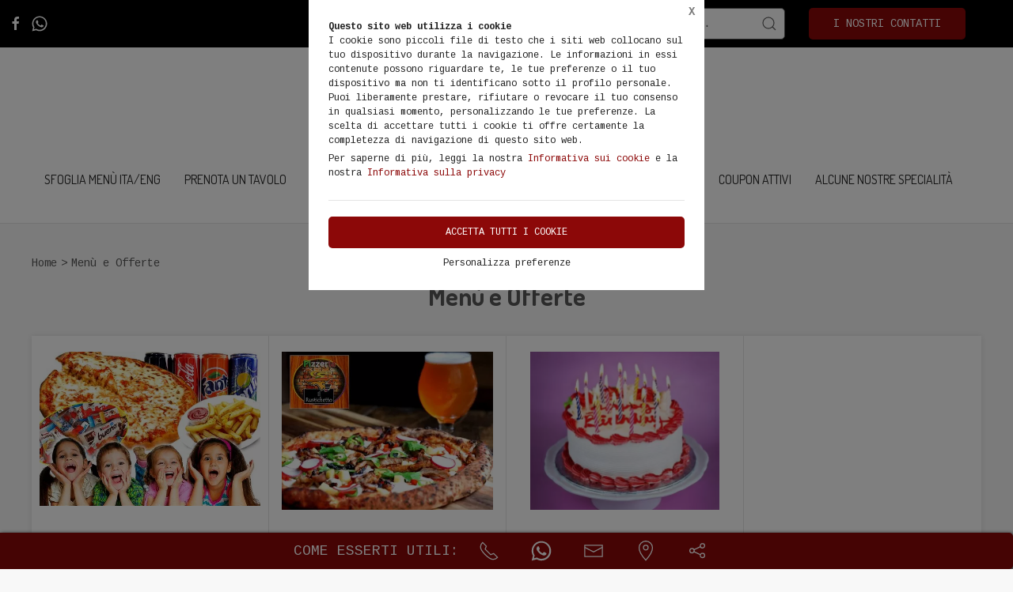

--- FILE ---
content_type: image/svg+xml
request_url: https://themes.synapp.it/flex/assets/img/icone/whatsapp.svg
body_size: 2190
content:
<?xml version="1.0" encoding="UTF-8"?>
<!DOCTYPE svg PUBLIC "-//W3C//DTD SVG 1.1//EN" "http://www.w3.org/Graphics/SVG/1.1/DTD/svg11.dtd">
<svg version="1.1" id="Layer_1" xmlns="http://www.w3.org/2000/svg" xmlns:xlink="http://www.w3.org/1999/xlink" x="0px" y="0px" width="24px" height="24px" viewBox="0 0 24 24" enable-background="new 0 0 24 24" xml:space="preserve">
  <g id="icon">
    <circle cx="12" cy="12" r="11" fill="#6EBF3A"/>
    <path d="M17.0444,7.0608c-1.2327,-1.2337,-2.872,-1.9135,-4.6186,-1.9141c-3.5987,0,-6.5276,2.9278,-6.529,6.5265c-0.0005,1.1503,0.3002,2.2732,0.8715,3.263l-0.9263,3.3822l3.4611,-0.9076c0.9536,0.52,2.0273,0.794,3.12,0.7944h0.0027c3.5983,0,6.5275,-2.9281,6.5289,-6.5269C18.9556,9.9343,18.2771,8.2945,17.0444,7.0608L17.0444,7.0608zM12.426,17.1029h-0.0022c-0.9738,-0.0004,-1.9288,-0.2619,-2.762,-0.7562l-0.1982,-0.1176l-2.0539,0.5386l0.5482,-2.0019l-0.1291,-0.2053c-0.5432,-0.8637,-0.8301,-1.8621,-0.8297,-2.8871c0.0012,-2.9911,2.4356,-5.4246,5.4289,-5.4246c1.4494,0.0006,2.812,0.5656,3.8365,1.591s1.5885,2.3884,1.588,3.8379C17.8514,14.6692,15.417,17.1029,12.426,17.1029L12.426,17.1029zM15.4026,13.0399c-0.1632,-0.0816,-0.9652,-0.4762,-1.1147,-0.5306c-0.1495,-0.0544,-0.2583,-0.0816,-0.3671,0.0816c-0.1087,0.1633,-0.4214,0.5306,-0.5166,0.6394c-0.0952,0.1088,-0.1903,0.1225,-0.3534,0.0408c-0.1631,-0.0816,-0.6888,-0.2538,-1.3119,-0.8094c-0.4849,-0.4324,-0.8124,-0.9665,-0.9075,-1.1298c-0.0952,-0.1633,-0.0101,-0.2515,0.0715,-0.3328c0.0734,-0.0731,0.1631,-0.1905,0.2447,-0.2857c0.0816,-0.0952,0.1088,-0.1633,0.1631,-0.2721c0.0544,-0.1088,0.0272,-0.2041,-0.0136,-0.2857c-0.0408,-0.0816,-0.367,-0.8844,-0.503,-1.2109c-0.1324,-0.318,-0.2669,-0.275,-0.3671,-0.28c-0.0951,-0.0047,-0.2039,-0.0057,-0.3127,-0.0057c-0.1087,0,-0.2855,0.0408,-0.435,0.2041c-0.1495,0.1633,-0.571,0.5578,-0.571,1.3605s0.5845,1.5782,0.6661,1.687c0.0816,0.1088,1.1503,1.7561,2.7868,2.4625c0.3892,0.168,0.6931,0.2684,0.93,0.3435c0.3908,0.1241,0.7464,0.1066,1.0276,0.0646c0.3134,-0.0468,0.9652,-0.3945,1.1011,-0.7755c0.1359,-0.381,0.1359,-0.7075,0.0952,-0.7755C15.6745,13.1624,15.5657,13.1215,15.4026,13.0399L15.4026,13.0399z" fill="#FFFFFF"/>
    <path d="M4.2218,19.7782C6.2124,21.7688,8.9624,23,12,23c6.0751,0,11,-4.9249,11,-11c0,-3.0376,-1.2312,-5.7876,-3.2218,-7.7782L4.2218,19.7782z" fill="#231F20" opacity="0.1"/>
  </g>
</svg>
